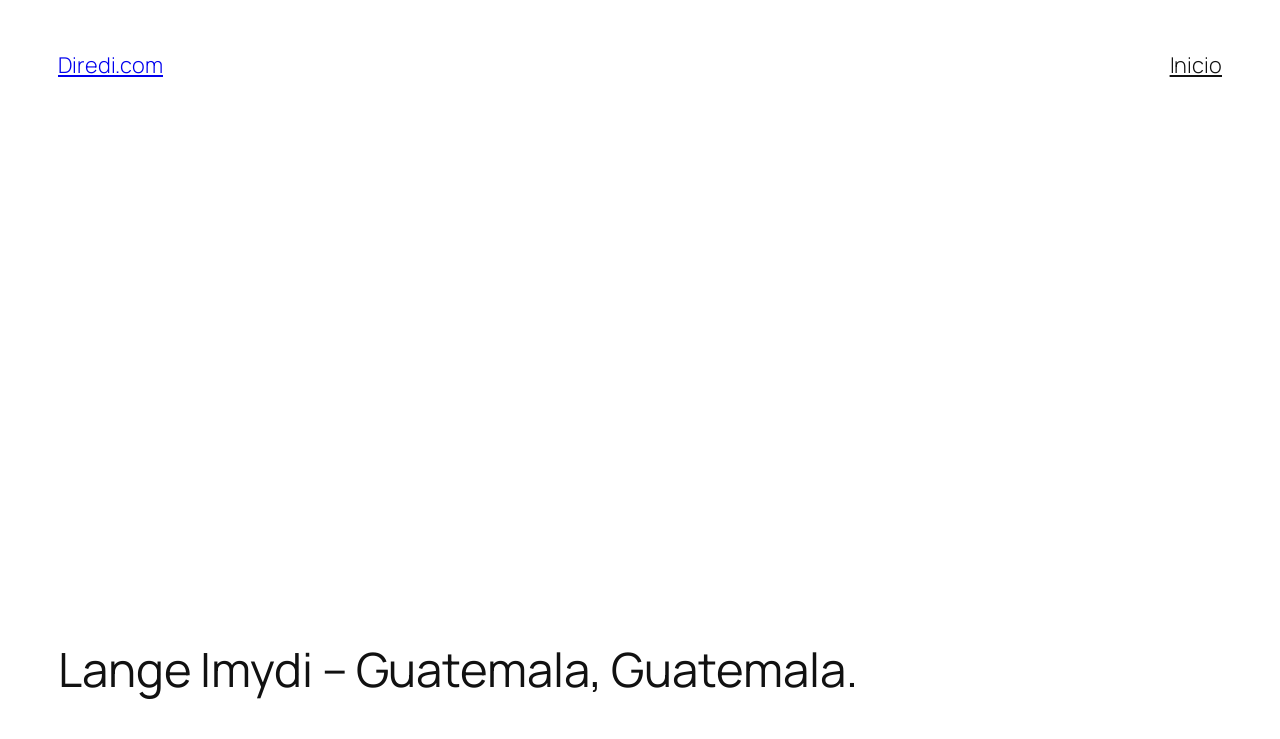

--- FILE ---
content_type: text/html; charset=utf-8
request_url: https://www.google.com/recaptcha/api2/aframe
body_size: 267
content:
<!DOCTYPE HTML><html><head><meta http-equiv="content-type" content="text/html; charset=UTF-8"></head><body><script nonce="tY6XlIk-d7mr4zZUYuOkkA">/** Anti-fraud and anti-abuse applications only. See google.com/recaptcha */ try{var clients={'sodar':'https://pagead2.googlesyndication.com/pagead/sodar?'};window.addEventListener("message",function(a){try{if(a.source===window.parent){var b=JSON.parse(a.data);var c=clients[b['id']];if(c){var d=document.createElement('img');d.src=c+b['params']+'&rc='+(localStorage.getItem("rc::a")?sessionStorage.getItem("rc::b"):"");window.document.body.appendChild(d);sessionStorage.setItem("rc::e",parseInt(sessionStorage.getItem("rc::e")||0)+1);localStorage.setItem("rc::h",'1769251594042');}}}catch(b){}});window.parent.postMessage("_grecaptcha_ready", "*");}catch(b){}</script></body></html>